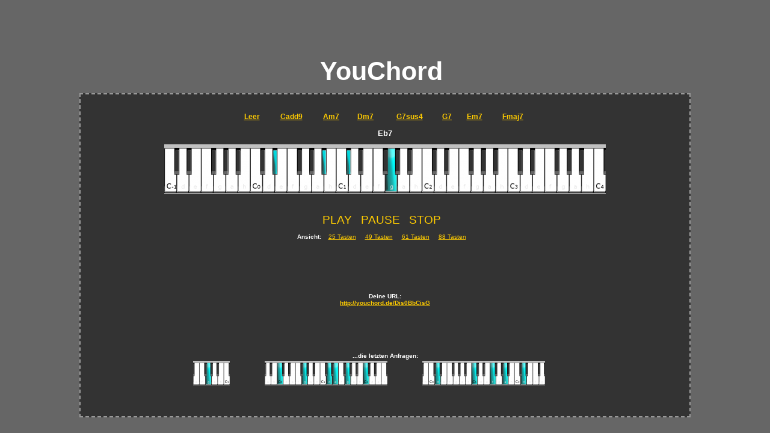

--- FILE ---
content_type: text/html
request_url: http://youchord.de/d+0a+0c+1g1
body_size: 3945
content:
<!DOCTYPE html PUBLIC "-//W3C//DTD XHTML 1.0 Transitional//EN" "http://www.w3.org/TR/xhtml1/DTD/xhtml1-transitional.dtd">
<html>
<head>
	<title>YouChord</title>
	<meta http-equiv="Content-Type" content="text/html; charset=utf-8" />
	<meta name="language" content="de" />
	<meta name="description" content="" />
	<meta name="keywords" content="" />

	<base href="http://youchord.de/" />

	<link rel="stylesheet" type="text/css" media="screen" href="style.css">

	<script type="text/javascript" src="js/mootools-1.2.3-core-yc.js"></script>
	<script type="text/javascript" src="js/mootools-1.2.3.1-more.js"></script>

	<script type="text/javascript" src="js/soundmanager2-nodebug-jsmin.js"></script>

	<script type="text/javascript">

		var youchordurl = 'http://youchord.de/';
		var keylist = {"-38":"a-3","-37":"a#-3","-36":"h-3","-35":"c-2","-34":"c#-2","-33":"d-2","-32":"d#-2","-31":"e-2","-30":"f-2","-29":"f#-2","-28":"g-2","-27":"g#-2","-26":"a-2","-25":"a#-2","-24":"h-2","-23":"c-1","-22":"c#-1","-21":"d-1","-20":"d#-1","-19":"e-1","-18":"f-1","-17":"f#-1","-16":"g-1","-15":"g#-1","-14":"a-1","-13":"a#-1","-12":"h-1","-11":"c0","-10":"c#0","-9":"d0","-8":"d#0","-7":"e0","-6":"f0","-5":"f#0","-4":"g0","-3":"g#0","-2":"a0","-1":"a#0","0":"h0","1":"c1","2":"c#1","3":"d1","4":"d#1","5":"e1","6":"f1","7":"f#1","8":"g1","9":"g#1","10":"a1","11":"a#1","12":"h1","13":"c2","14":"c#2","15":"d2","16":"d#2","17":"e2","18":"f2","19":"f#2","20":"g2","21":"g#2","22":"a2","23":"a#2","24":"h2","25":"c3","26":"c#3","27":"d3","28":"d#3","29":"e3","30":"f3","31":"f#3","32":"g3","33":"g#3","34":"a3","35":"a#3","36":"h3","37":"c4","38":"c#4","39":"d4","40":"d#4","41":"e4","42":"f4","43":"f#4","44":"g4","45":"g#4","46":"a4","47":"a#4","48":"h4","49":"c5"};
        var notenames = 'd#0a#0c#1g1';
        var chordnotenames = 'd+0a+0c+1g1';
        var rangemin = '-8', rangemax = '8';
        var commandtext = 'range=c-1c4';
        var startchordname = '<b>Eb7</b>';
        var timeline = eval('("")');
        var chordnames = new Array();
        var chordbla = new Array();
        var chordbuttons = new Array();
        var selectedButton = '';
        var formatmodetable = new Array();
        var mysound;

        window.addEvent('domready', initPage);

        soundManager.url = '/flash/';
        soundManager.flashVersion = 9; // optional: shiny features (default = 8)
        soundManager.useFlashBlock = false; // optionally, enable when you're ready to dive in
        soundManager.waitForWindowLoad = false;
        soundManager.onload = initSound;

		function preloadImage(filename)
		{
		  var newimage = new Image();
          newimage.src = filename;
		}

		function loadSound(soundnotenames)
		{
          mysound = soundManager.createSound({
            id: 'mySound'+EncodeNoteURL(soundnotenames),
            url: youchordurl + EncodeNoteURL(soundnotenames) + '.mp3',
            onfinish :function() {
            soundManager._writeDebug(this.sID+' finished playing');
            }
          });

          mysound.load();
		}

		function loadAnimation(timeline)
		{
          //if (typeof addedListeners === 'undefined') {
          //  addedListeners = true;

			for (var time in timeline) {
              mynotenames = timeline[time];

			  preloadImage(mynotenames+'-'+commandtext+'.png');

			  urlhack = "#" + $random(1, 1000);
			  chordbla['getchordname.php?' + mynotenames + urlhack] = time;

              var jsonRequest = new Request.JSON({url: 'getchordname.php?' + mynotenames + urlhack, onSuccess: function(json, text){
                chordnames[chordbla[this.options.url]] = text;
              }}).get();

			  mysound.onposition(time, function(eventPosition) {
                $('keyboard').set('src', timeline[eventPosition]+'-'+commandtext+'.png');
                if (chordnames[eventPosition])
                  $('chordname').set('html', chordnames[eventPosition]);

                if (chordbuttons[eventPosition])
                  selectButton(chordbuttons[eventPosition]);
              });
            }

          //}
		}

		function playNotes()
		{
		  mysound.stop();
		  mysound.play({volume:100, loops:0});
		}

		function stopNotes()
		{
		  repaintKeyboard();
		  $('chordname').set('html', startchordname);
		  selectButton(1);
		  mysound.stop();
		}

		function pauseNotes()
		{
		  mysound.togglePause();
		}

		function selectButton(id)
		{
		  if (timeline == "")
		    return;

          if (selectedButton != "")
		    $(selectedButton).set('bgcolor', '#808080')

		  selectedButton = 'button'+id;
		  $(selectedButton).set('bgcolor', '#B30000');
		}

		function repaintKeyboard()
		{
		  if (notenames.length == 0)
		    empty = "-empty";
		  else
		    empty = "";

          $('keyboard').set('src', EncodeNoteURL(notenames)+empty+'-'+commandtext+'.png');
		}

		function refreshCaptions()
		{
		  url = youchordurl + EncodeNoteURL(formatNotenames(notenames, formatmodetable));
		  $('chordurl').set('html', url);
		  $('chordurl').set('href', url);
/*
		  var jsonRequest = new Request.JSON({url: "getit.php", onSuccess: function(person){
    alert(person.weight); //Alerts "120 kg".
}}).get({'firstName': 'John', 'lastName': 'Doe'});
*/
		}

		function displayChordname()
		{
		  $('chordname').load('getchordname.php?' + EncodeNoteURL(notenames));
		}

		function setCommandtext(newcommandtext)
		{
		  commandtext = newcommandtext;

          repaintKeyboard();
		  refreshCaptions();
		}

		function setChord(newnotenames, chordname)
		{
		  notenames = newnotenames;

          repaintKeyboard();
		  refreshCaptions();

		  if (chordname)
		    $('chordname').set('html', chordname);
		  else
		    $('chordname').load('getchordname.php?' + EncodeNoteURL(notenames));

		  displayChordname();

          loadSound(notenames);
		}

		function keyClick(notename)
		{
		  keynumber = getKeynumberByName(notename);
		  formatmodetable[keynumber] = (kreuz == true ? 2 : 1);

		  if (notenames.indexOf(notename) != -1)
		    notenames = notenames.replace(notename, "");
		  else
		    notenames += notename;

		  notenames = sortNotenames(notenames);

		  repaintKeyboard();
          refreshCaptions();
          displayChordname();
          loadSound(notenames);
		}

		function initPage()
		{
		  refreshCaptions();

		  if (timeline != "")
		    selectButton(1);
		}

		function initSound()
		{
		  loadSound(chordnotenames);

		  if (timeline != "")
            loadAnimation(timeline);

		  		}


var kreuz = true;

function keyupHandler(ev) {
   ev = ev || window.event;
   var key = ev.which || ev.keyCode || ev.charCode;
   if (key === 16)
     {
	   kreuz = !kreuz;
	   $('kreuzeingabe').set('html', (kreuz == true ? 'Kreuz-Eingabe' : 'B-Eingabe'));
	 }
}

document.onkeyup = keyupHandler;

	</script>

	<script type="text/javascript" src="harmonics.js"></script>
</head>
<body>

<div class="titel"><h1>YouChord</h1></div>

<div class="beschreibung" id="beschreibung">

  <table width="500" align="center">
    <tr>
      <td><h3><a href="javascript:setChord('')">Leer</a></h3></td>
	  <td><h3><a href="javascript:setChord('c0g0d1e1g1c2')">Cadd9</a></h3></td>
      <td><h3><a href="javascript:setChord('a0e1g1a1c2')">Am7</a></h3></td>
      <td><h3><a href="javascript:setChord('d0c1f1a1d2')">Dm7</a></h3></td>
      <td><h3><a href="javascript:setChord('g0d1f1a1c2')">G7sus4</a></h3></td>
      <td><h3><a href="javascript:setChord('g0f1h1d2')">G7</a></h3></td>
      <td><h3><a href="javascript:setChord('e0h0d1g1h1d2')">Em7</a></h3></td>
      <td><h3><a href="javascript:setChord('f0c1e1f1a1c2')">Fmaj7</a></h3></td>
	</tr>
  </table>
  
  <div id="chordname"><b>Eb7</b></div><br>

  <img id="keyboard" src="d+0a+0c+1g1-range=c-1c4.png" usemap="#keyboardmap" border="0" alt=""><br><br>

  <map name="keyboardmap">
  <area shape="rect" coords="0, 50, 20, 82" href="javascript:keyClick('c-1');" alt="c-1" title="c-1"><area shape="rect" coords="20, 50, 41, 82" href="javascript:keyClick('d-1');" alt="d-1" title="d-1"><area shape="rect" coords="41, 50, 61, 82" href="javascript:keyClick('e-1');" alt="e-1" title="e-1"><area shape="rect" coords="61, 50, 82, 82" href="javascript:keyClick('f-1');" alt="f-1" title="f-1"><area shape="rect" coords="82, 50, 102, 82" href="javascript:keyClick('g-1');" alt="g-1" title="g-1"><area shape="rect" coords="102, 50, 122, 82" href="javascript:keyClick('a-1');" alt="a-1" title="a-1"><area shape="rect" coords="122, 50, 143, 82" href="javascript:keyClick('h-1');" alt="h-1" title="h-1"><area shape="rect" coords="143, 50, 163, 82" href="javascript:keyClick('c0');" alt="c0" title="c0"><area shape="rect" coords="163, 50, 184, 82" href="javascript:keyClick('d0');" alt="d0" title="d0"><area shape="rect" coords="184, 50, 204, 82" href="javascript:keyClick('e0');" alt="e0" title="e0"><area shape="rect" coords="204, 50, 224, 82" href="javascript:keyClick('f0');" alt="f0" title="f0"><area shape="rect" coords="224, 50, 245, 82" href="javascript:keyClick('g0');" alt="g0" title="g0"><area shape="rect" coords="245, 50, 265, 82" href="javascript:keyClick('a0');" alt="a0" title="a0"><area shape="rect" coords="265, 50, 286, 82" href="javascript:keyClick('h0');" alt="h0" title="h0"><area shape="rect" coords="286, 50, 306, 82" href="javascript:keyClick('c1');" alt="c1" title="c1"><area shape="rect" coords="306, 50, 326, 82" href="javascript:keyClick('d1');" alt="d1" title="d1"><area shape="rect" coords="326, 50, 347, 82" href="javascript:keyClick('e1');" alt="e1" title="e1"><area shape="rect" coords="347, 50, 367, 82" href="javascript:keyClick('f1');" alt="f1" title="f1"><area shape="rect" coords="367, 50, 388, 82" href="javascript:keyClick('g1');" alt="g1" title="g1"><area shape="rect" coords="388, 50, 408, 82" href="javascript:keyClick('a1');" alt="a1" title="a1"><area shape="rect" coords="408, 50, 428, 82" href="javascript:keyClick('h1');" alt="h1" title="h1"><area shape="rect" coords="428, 50, 449, 82" href="javascript:keyClick('c2');" alt="c2" title="c2"><area shape="rect" coords="449, 50, 469, 82" href="javascript:keyClick('d2');" alt="d2" title="d2"><area shape="rect" coords="469, 50, 490, 82" href="javascript:keyClick('e2');" alt="e2" title="e2"><area shape="rect" coords="490, 50, 510, 82" href="javascript:keyClick('f2');" alt="f2" title="f2"><area shape="rect" coords="510, 50, 530, 82" href="javascript:keyClick('g2');" alt="g2" title="g2"><area shape="rect" coords="530, 50, 551, 82" href="javascript:keyClick('a2');" alt="a2" title="a2"><area shape="rect" coords="551, 50, 571, 82" href="javascript:keyClick('h2');" alt="h2" title="h2"><area shape="rect" coords="571, 50, 592, 82" href="javascript:keyClick('c3');" alt="c3" title="c3"><area shape="rect" coords="592, 50, 612, 82" href="javascript:keyClick('d3');" alt="d3" title="d3"><area shape="rect" coords="612, 50, 632, 82" href="javascript:keyClick('e3');" alt="e3" title="e3"><area shape="rect" coords="632, 50, 653, 82" href="javascript:keyClick('f3');" alt="f3" title="f3"><area shape="rect" coords="653, 50, 673, 82" href="javascript:keyClick('g3');" alt="g3" title="g3"><area shape="rect" coords="673, 50, 694, 82" href="javascript:keyClick('a3');" alt="a3" title="a3"><area shape="rect" coords="694, 50, 714, 82" href="javascript:keyClick('h3');" alt="h3" title="h3"><area shape="rect" coords="714, 50, 734, 82" href="javascript:keyClick('c4');" alt="c4" title="c4"><area shape="rect" coords="734, 50, 755, 82" href="javascript:keyClick('d4');" alt="d4" title="d4"><area shape="rect" coords="17, 6, 25, 51" href="javascript:keyClick('c#-1');" alt="c#-1" title="c#-1"><area shape="rect" coords="37, 6, 46, 51" href="javascript:keyClick('d#-1');" alt="d#-1" title="d#-1"><area shape="rect" coords="78, 6, 86, 51" href="javascript:keyClick('f#-1');" alt="f#-1" title="f#-1"><area shape="rect" coords="98, 6, 107, 51" href="javascript:keyClick('g#-1');" alt="g#-1" title="g#-1"><area shape="rect" coords="119, 6, 127, 51" href="javascript:keyClick('a#-1');" alt="a#-1" title="a#-1"><area shape="rect" coords="160, 6, 168, 51" href="javascript:keyClick('c#0');" alt="c#0" title="c#0"><area shape="rect" coords="180, 6, 188, 51" href="javascript:keyClick('d#0');" alt="d#0" title="d#0"><area shape="rect" coords="221, 6, 229, 51" href="javascript:keyClick('f#0');" alt="f#0" title="f#0"><area shape="rect" coords="241, 6, 250, 51" href="javascript:keyClick('g#0');" alt="g#0" title="g#0"><area shape="rect" coords="262, 6, 270, 51" href="javascript:keyClick('a#0');" alt="a#0" title="a#0"><area shape="rect" coords="302, 6, 311, 51" href="javascript:keyClick('c#1');" alt="c#1" title="c#1"><area shape="rect" coords="323, 6, 331, 51" href="javascript:keyClick('d#1');" alt="d#1" title="d#1"><area shape="rect" coords="364, 6, 372, 51" href="javascript:keyClick('f#1');" alt="f#1" title="f#1"><area shape="rect" coords="384, 6, 392, 51" href="javascript:keyClick('g#1');" alt="g#1" title="g#1"><area shape="rect" coords="404, 6, 413, 51" href="javascript:keyClick('a#1');" alt="a#1" title="a#1"><area shape="rect" coords="445, 6, 454, 51" href="javascript:keyClick('c#2');" alt="c#2" title="c#2"><area shape="rect" coords="466, 6, 474, 51" href="javascript:keyClick('d#2');" alt="d#2" title="d#2"><area shape="rect" coords="506, 6, 515, 51" href="javascript:keyClick('f#2');" alt="f#2" title="f#2"><area shape="rect" coords="527, 6, 535, 51" href="javascript:keyClick('g#2');" alt="g#2" title="g#2"><area shape="rect" coords="547, 6, 556, 51" href="javascript:keyClick('a#2');" alt="a#2" title="a#2"><area shape="rect" coords="588, 6, 596, 51" href="javascript:keyClick('c#3');" alt="c#3" title="c#3"><area shape="rect" coords="608, 6, 617, 51" href="javascript:keyClick('d#3');" alt="d#3" title="d#3"><area shape="rect" coords="649, 6, 658, 51" href="javascript:keyClick('f#3');" alt="f#3" title="f#3"><area shape="rect" coords="670, 6, 678, 51" href="javascript:keyClick('g#3');" alt="g#3" title="g#3"><area shape="rect" coords="690, 6, 698, 51" href="javascript:keyClick('a#3');" alt="a#3" title="a#3"><area shape="rect" coords="731, 6, 739, 51" href="javascript:keyClick('c#4');" alt="c#4" title="c#4">  </map>

  
  <div id="kreuzeingabe">&nbsp;</div><br>

  <a href="javascript:playNotes()" style="font-size: 14pt; text-decoration: none">PLAY</a> &nbsp; &nbsp;
  <a href="javascript:pauseNotes()" style="font-size: 14pt; text-decoration: none">PAUSE</a> &nbsp; &nbsp;
  <a href="javascript:stopNotes()" style="font-size: 14pt; text-decoration: none">STOP</a> &nbsp; &nbsp;
  <br><br>

  <b>Ansicht:</b> &nbsp;&nbsp;
  <a href="javascript:setCommandtext('range=c0c3')">25 Tasten</a> &nbsp; &nbsp;
  <a href="javascript:setCommandtext('range=c-1c3')">49 Tasten</a> &nbsp; &nbsp;
  <a href="javascript:setCommandtext('range=c-1c4')">61 Tasten</a> &nbsp; &nbsp;
  <a href="javascript:setCommandtext('range=a-3c5-small')">88 Tasten</a> &nbsp; &nbsp;

  <br><br><br><br><br><br><br><br><br>

  <b>Deine URL:</b><br>
  <b><a id="chordurl" href="">Chordurl</a></b>

  <br><br><br><br><br><br><br><br>

  <b>...die letzten Anfragen:</b>
  <table align="center">
    <tr>
<td><a href="http://youchord.de/G%7CFAbBbHEb" alt=""><img src="http://youchord.de/G%7CFAbBbHEb-thumb-compact.png" height="41" alt="" border="0"></a></td><td width="50">&nbsp;</td><td><a href="http://youchord.de/c0g0d1e1g1c2" alt=""><img src="http://youchord.de/c0g0d1e1g1c2-thumb-compact.png" height="41" alt="" border="0"></a></td><td width="50">&nbsp;</td><td><a href="http://youchord.de/d0c1f1a1d2" alt=""><img src="http://youchord.de/d0c1f1a1d2-thumb-compact.png" height="41" alt="" border="0"></a></td><td width="50">&nbsp;</td>    </tr>
  </table>


</div>

</body>
</html>

--- FILE ---
content_type: text/css
request_url: http://youchord.de/style.css
body_size: 361
content:
html, body { height:100%; }

body {
	margin:0;
	font-family: Tahoma, Geneva, sans-serif;
	font-size: 10px;
	color: #FFF;
	background-color: #666;
}

h1 { font-size: 32pt; }

#chordname { font-size: 10pt; }

.titel {
	width: 99%;
	height: 70px;
	text-align: center;
	padding-top: 15px;
	padding-bottom: 20px;
	position: relative;
	top: 50px;
}

.beschreibung {
	width: 79%;
	border: 2px dashed #999;
	height: 500px;
	text-align: center;
	padding-top: 15px;
	padding-right: 0px;
	padding-bottom: 20px;
	padding-left: 0px;
	background-color: #333;
	position: relative;
	top: 200px;
	margin-top: -150px;
	margin-right: auto;
	margin-bottom: auto;
	margin-left: auto;
	overflow: hidden;
}
		
a { color: #FFCC00; }


--- FILE ---
content_type: application/javascript
request_url: http://youchord.de/harmonics.js
body_size: 2723
content:
var notenametable = new Array("", "c", "c#", "d", "d#", "e", "f", "f#", "g", "g#", "a", "a#", "h");
var notenametable2 = new Array("", "c", "cis", "d", "dis", "e", "f", "fis", "g", "gis", "a", "ais", "h");
var notenametable3 = new Array("", "c", "des", "d", "es", "fes", "f", "ges", "g", "as", "a", "bb", "h");

function is_numeric(n) {
  return !isNaN(parseFloat(n)) && isFinite(n);
}

function isNotename(str)
{  
  if (getKeynumberByName(str) > 0)
    return true;
  else
    return false;
}

//Diese Funktion ist als einzige JavaScript-Funktion nicht aus der PHP-Harmonics-Klasse �bernommen
/*
function getKeynumberByNameOld(notename)
{
  if (!containsOctave(notename))
    notename += "1";

  for (var i in keylist)
    {
      if (keylist[i].toLowerCase() == notename.toLowerCase())
        return i;
    }

  return "";
}
*/


function getKeynumberByName(notename)
{
  //Falls nur ein Tonnamen (ohne Oktavangabe) �bergeben wird, Standard-Oktave 1 anh�ngen
  if (in_array(notename.toLowerCase(), notenametable))
  //if (!containsOctave(notename))
    notename += "1";

  octave = getOctaveByName(notename);
  plainnotename = getPlainNotename(notename);
  keynumber = array_search(plainnotename, notenametable);

  return parseInt(keynumber)+((octave-1) * 12);
}


function containsOctave(notename)
{
  octave = notename.charAt(notename.length-1);
  
  if (!is_numeric(octave))
    return false;
  
  return true;
}

function getOctaveByName(notename)
{
  //Falls ung�ltiger Wert, Standard-Oktave (= 1, eingestrichen) zur�ckgeben
  if (notename.length < 2)
    return 1;
  
  octave = notename.charAt(notename.length-1);
  
  if (notename.charAt(notename.length-2) == "-")
    octave *= -1;
  
  return octave;
}

function getOctaveByNumber(keynumber)
{  
  octave = Math.ceil(keynumber / 12);
  
  //return intval($octave); //intval deshalb, weil ceil(11/12) interessanterweise -0 zur�ckgibt, intval macht daraus 0 
  return octave; //intval deshalb, weil ceil(11/12) interessanterweise -0 zur�ckgibt, intval macht daraus 0
}

//Nur JavaScript!!!
function isBlackKey(keynumber)
{
  notename = getNotenameByNumber(keynumber);
  return (notename.indexOf("#") != -1);
}

function getPlainNotename(notename)
{
  plainnotename = notename.charAt(0);
  
  if (notename.charAt(1) == "#")
    plainnotename += "#";

  return plainnotename.toLowerCase();
}

function getNotenameByNumber(keynumber)
{
  return getPlainNotenameByNumber(keynumber) + "" + getOctaveByNumber(keynumber);
}

function getPlainNotenameByNumber(keynumber)
{
  if (keynumber < 1) {
    while (keynumber < 1) { keynumber += 48; }
  }
    
  i = keynumber % 12;  
    
  if (i == 0)
    i = 12;
  
  return notenametable[i];
}

//function replaceAccidentalURLToReal(notenames)
function DecodeNoteURL(notenames)
{
  return notenames.replace(/\+/g, "#");
}

//function replaceAccidentalRealToURL(notenames)
function EncodeNoteURL(notenames)
{
  return notenames.replace(/#/g, "+");
}



        //Funktioniert nur bei Notennamen mit Oktavangabe (C1, A#3), nicht bei Plain-Notes (C, D, E)
        function explodeNotestring(notenames)
        {
		  var nextnote = '';
		  var notearray = new Array();
		  
		  notenames = DecodeNoteURL(notenames);
		  
		  while (notenames.length > 0)
		  {
		    nextnote += notenames.charAt(0);
		    notenames = notenames.substring(1);
			
			if (is_numeric(getKeynumberByName(nextnote)) && containsOctave(nextnote))
			  {
			    notearray.push(nextnote);
			    nextnote = '';
			  }
		  }
		  
		  return notearray;
        }

        function numSort (a, b) {
          return a - b;
        }

        function notenameSort (a, b) {
          return getKeynumberByName(a) - getKeynumberByName(b);
        }
        
        //http://youchord.de/g-1d0a+0c1f1a1c2e0h-1a0
        function sortNotenames(notenames)
        {
          /*
          var keynumbers = new Array();
          
          notearray = explodeNotestring(notenames);          
          for (var i=0; i < notearray.length; i++) {
            keynumbers.push(getKeynumberByName(notearray[i])); 
          }
          
          keynumbers.sort(numSort);
          notenames = '';
		  
		  for (var i=0; i < keynumbers.length; i++) {		    
            notenames += EncodeNoteURL(keylist[keynumbers[i]]);
          }
          */

          notearray = explodeNotestring(notenames);          
          notearray.sort(notenameSort);
          notenames = notearray.join('');
          
          return notenames;
        }
        
        //Bekommt einen internen Notennamen (nur c, c#, d#, a#) etc. zugelassen und gibt den Ton je nach �bergebenem Mode zur�ck
        //formatmode   =  0: wie Eingabe (unver�ndert)
		//             =  1: Schreibweise Db,  Eb,  Bb   (B)
		//             =  2: Schreibweise Cis, Dis, Ais  (Kreuz deutsch)
		//             =  3: Kombi:       Cis, Dis, Bb   (Kreuz deutsch mit Bb!)		
		//             =  4: Schreibweise C+,  D+,  A+   (Kreuz international) - vielleicht unn�tig!
		function formatSingleNotename(notename, formatmode)
        {
          if (formatmode == 0)
            return notename;
        
          notename = notename.toUpperCase();
        
          if (formatmode == 1)
            {
		      notename = notename.replace(/C#/g, "Db");
		      notename = notename.replace(/D#/g, "Eb");
		      notename = notename.replace(/F#/g, "Gb");
		      notename = notename.replace(/G#/g, "Ab");
		      notename = notename.replace(/A#/g, "Bb");
			  return notename;           
            }
          
		  if (formatmode == 2)
		    {
		      notename = notename.replace(/C#/g, "Cis");
		      notename = notename.replace(/D#/g, "Dis");
		      notename = notename.replace(/F#/g, "Fis");
		      notename = notename.replace(/G#/g, "Gis");
		      notename = notename.replace(/A#/g, "Ais");		    
			  return notename;           
		    }

		  if (formatmode == 3)
		    {
		      notename = notename.replace(/C#/g, "Cis");
		      notename = notename.replace(/D#/g, "Dis");
		      notename = notename.replace(/F#/g, "Fis");
		      notename = notename.replace(/G#/g, "Gis");
		      notename = notename.replace(/A#/g, "Bb");		    
			  return notename;           
		    }
		  
		  if (formatmode == 4)
		    {
		      return EncodeNoteURL(notename); 
		    }
        }
        
        function formatNotenames(notenames, formatmodetable)
        {
          notearray = explodeNotestring(notenames);          
          notearray.sort(notenameSort);
          
          var notearray2 = new Array();

		  for (var i=0; i < notearray.length; i++) {
		    formatmode = formatmodetable[getKeynumberByName(notearray[i])];
		    if (formatmode == null)
		      formatmode = 3;
		    
		    notearray2[i] = formatSingleNotename(notearray[i], formatmode);
		    
			if (i == 0 && getOctaveByName(notearray[i]) == 1)
              notearray2[i] = formatSingleNotename(getPlainNotename(notearray[i]), formatmode);
			  
			//Falls nicht allererste Note, auf Oktavangaben-Weglassungs-M�glichkeiten pr�fen
			if (i > 0)
			  {						
			    if (getOctaveByName(notearray[i]) == parseInt(getOctaveByName(notearray[i-1]))+1 && getKeynumberByName(notearray[i]) - getKeynumberByName(notearray[i-1]) <= 12)
                  notearray2[i] = formatSingleNotename(getPlainNotename(notearray[i]), formatmode);
              
			    if (getOctaveByName(notearray[i]) == parseInt(getOctaveByName(notearray[i-1]))+1 && getKeynumberByName(notearray[i]) - getKeynumberByName(notearray[i-1]) > 12)
                  notearray2[i] = "|" + formatSingleNotename(getPlainNotename(notearray[i]), formatmode);
			  
                if (getOctaveByName(notearray[i]) == getOctaveByName(notearray[i-1]))
                  notearray2[i] = formatSingleNotename(getPlainNotename(notearray[i]), formatmode);
              }
          }
          
          notenames = notearray2.join('');
		  
          return EncodeNoteURL(notenames);
        }        

//alert(getOctaveByName("C#-3"));
//alert(getNotenameByNumber(-11));
//alert(getNotenameByNumber(getKeynumberByName("D#-9")));
//alert(getKeynumberByName("D#-2"));
//alert(getPlainNotename("H#"));
//alert(containsOctave("A#-7"));




function array_search (needle, haystack, argStrict) {
    // Searches the array for a given value and returns the corresponding key if successful  
    // 
    // version: 1008.1718
    // discuss at: http://phpjs.org/functions/array_search    // +   original by: Kevin van Zonneveld (http://kevin.vanzonneveld.net)
    // +      input by: Brett Zamir (http://brett-zamir.me)
    // +   bugfixed by: Kevin van Zonneveld (http://kevin.vanzonneveld.net)
    // *     example 1: array_search('zonneveld', {firstname: 'kevin', middle: 'van', surname: 'zonneveld'});
    // *     returns 1: 'surname' 
    var strict = !!argStrict;
    var key = '';
 
    for (key in haystack) {        if ((strict && haystack[key] === needle) || (!strict && haystack[key] == needle)) {
            return key;
        }
    }
     return false;
}

function in_array (needle, haystack, argStrict) {
    // Checks if the given value exists in the array  
    // 
    // version: 1008.1718
    // discuss at: http://phpjs.org/functions/in_array    // +   original by: Kevin van Zonneveld (http://kevin.vanzonneveld.net)
    // +   improved by: vlado houba
    // +   input by: Billy
    // +   bugfixed by: Brett Zamir (http://brett-zamir.me)
    // *     example 1: in_array('van', ['Kevin', 'van', 'Zonneveld']);    // *     returns 1: true
    // *     example 2: in_array('vlado', {0: 'Kevin', vlado: 'van', 1: 'Zonneveld'});
    // *     returns 2: false
    // *     example 3: in_array(1, ['1', '2', '3']);
    // *     returns 3: true    // *     example 3: in_array(1, ['1', '2', '3'], false);
    // *     returns 3: true
    // *     example 4: in_array(1, ['1', '2', '3'], true);
    // *     returns 4: false
    var key = '', strict = !!argStrict; 
    if (strict) {
        for (key in haystack) {
            if (haystack[key] === needle) {
                return true;            }
        }
    } else {
        for (key in haystack) {
            if (haystack[key] == needle) {                return true;
            }
        }
    }
     return false;
}
